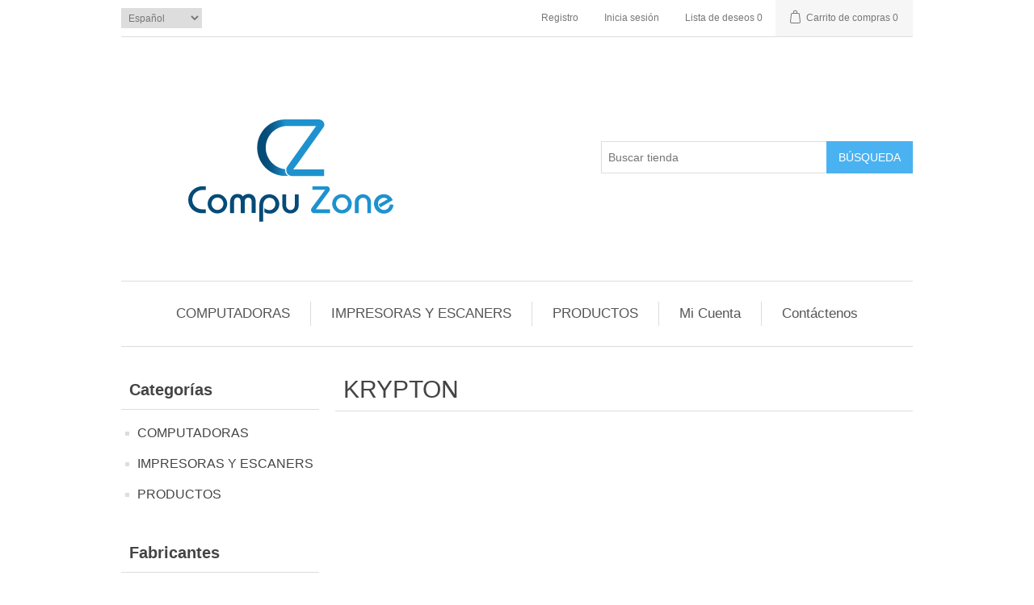

--- FILE ---
content_type: text/html; charset=utf-8
request_url: https://compuzone.com.ec/krypton
body_size: 5402
content:
<!DOCTYPE html><html lang=es class=html-manufacturer-page><head><title>Compuzone. KRYPTON</title><meta charset=UTF-8><meta name=viewport content="width=device-width, initial-scale=1"><link href=/lib_npm/jquery-ui-dist/jquery-ui.min.css rel=stylesheet><link href=/Themes/DefaultClean/Content/css/styles.css rel=stylesheet><link rel="shortcut icon" href=/icons/icons_0/002.ico><body><div class=ajax-loading-block-window style=display:none></div><div id=dialog-notifications-success title=Notificación style=display:none></div><div id=dialog-notifications-error title=Error style=display:none></div><div id=dialog-notifications-warning title=Advertencia style=display:none></div><div id=bar-notification class=bar-notification-container data-close=Cerca></div><!--[if lte IE 8]><div style=clear:both;height:59px;text-align:center;position:relative><a href=http://www.microsoft.com/windows/internet-explorer/default.aspx target=_blank> <img src=/Themes/DefaultClean/Content/images/ie_warning.jpg height=42 width=820 alt="You are using an outdated browser. For a faster, safer browsing experience, upgrade for free today."> </a></div><![endif]--><div class=master-wrapper-page><div class=header><div class=header-upper><div class=header-selectors-wrapper><div class=language-selector><select id=customerlanguage name=customerlanguage onchange=setLocation(this.value) aria-label="Languages selector"><option selected value="https://compuzone.com.ec/changelanguage/2?returnUrl=%2Fkrypton">Espa&#xF1;ol<option value="https://compuzone.com.ec/changelanguage/1?returnUrl=%2Fkrypton">English</select></div></div><div class=header-links-wrapper><div class=header-links><ul><li><a href="/register?returnUrl=%2Fkrypton" class=ico-register>Registro</a><li><a href="/login?returnUrl=%2Fkrypton" class=ico-login>Inicia sesión</a><li><a href=/wishlist class=ico-wishlist> <span class=wishlist-label>Lista de deseos</span> <span class=wishlist-qty>0</span> </a><li id=topcartlink><a href=/cart class=ico-cart> <span class=cart-label>Carrito de compras</span> <span class=cart-qty>0</span> </a></ul></div><div id=flyout-cart class=flyout-cart><div class=mini-shopping-cart><div class=count>No tienes artículos en tu carrito de compras.</div></div></div></div></div><div class=header-lower><div class=header-logo><a href="/"> <img alt=Compuzone src=https://www.compuzone.com.ec/images/thumbs/0019367_cimpuzone.png> </a></div><div class="search-box store-search-box"><form method=get id=small-search-box-form action=/search><input type=text class=search-box-text id=small-searchterms autocomplete=off name=q placeholder="Buscar tienda" aria-label="Search store"> <button type=submit class="button-1 search-box-button">Búsqueda</button></form></div></div></div><div class=header-menu><ul class="top-menu notmobile"><li><a href=/computadoras-compuzone>COMPUTADORAS </a><div class=sublist-toggle></div><ul class="sublist first-level"><li><a href=/computadoras-pc-clones-compzuone>PC Clones </a><div class=sublist-toggle></div><ul class=sublist><li><a href=/computadoras-intel-celeron>Intel Celeron / Dual </a><li><a href=/computadoras-intel-i3>Intel Core I3 </a><li><a href=/computadoras-intel-i5>Intel Core I5 </a><li><a href=/computadoras-intel-i7>Intel Core I7 - I9 </a><li><a href=/computadoras-intel-i9>Intel Core I9 </a><li><a href=/ryzen-3-2>AMD Ryzen 3 </a><li><a href=/amd-ryzen-5>AMD Ryzen 5 </a><li><a href=/ryzen-7-2>AMD Ryzen 7 </a><li><a href=/ryzen-9-2>AMD Ryzen 9 </a></ul><li><a href=/componentes-informaticos-compuzone>Componentes </a><div class=sublist-toggle></div><ul class=sublist><li><a href=/componentes-informaticos-mouse>Parlantes - Mouse - Teclados </a><li><a href=/componentes-informaticos-tarjetas-video>Tarjetas de Video - Sonido </a><li><a href=/componentes-informaticos-usb-flash>Memorias - flash - USB </a><li><a href=/componentes-informaticos-monitores>Monitores </a><li><a href=/componentes-informaticos-accesorios>Accesorios </a><div class=sublist-toggle></div><ul class=sublist><li><a href=/componentes-informaticos-sillas>Mesas de Escritorio - Sillas </a><li><a href=/mochilas-maletines-porta-cds-5>Mochilas, Maletines, Porta CDs </a><li><a href=/productos-de-limpieza-5>Productos de Limpieza </a><li><a href=/productos-usb-hub-5>Productos USB Hub </a><li><a href=/accesorios-varios-6>Accesorios - Varios </a></ul><li><a href=/componentes-informaticos-cables>Cables </a><li><a href=/componentes-informaticos-cases-chasis>Cases Chasis - Coolers- Fuentes - DVD </a><li><a href=/componentes-informaticos-discos-duros>Discos duros - Internos - Externos </a><li><a href=/componentes-informaticos-dvd>Juegos, controles </a><li><a href=/componentes-informaticos-mainboard>Mainboard </a><li><a href=/componentes-informaticos-procesadores>Procesadores </a></ul><li><a href=/computadoras-pc-marcas-compuzone>PC Marcas </a><div class=sublist-toggle></div><ul class=sublist><li><a href=/computadoras-pc-marcas-allinone>All In One </a><li><a href=/computadoras-pc-marcas-amd>AMD </a><li><a href=/computadoras-pc-marcas-estaciones-de-trabajo>Estaciones De Trabajo </a><li><a href=/computadoras-pc-marcas-intel-core-i3>Intel Core I3 </a><li><a href=/computadoras-pc-marcas-intel-i5->Intel Core I5 </a><li><a href=/computadoras-pc-marcas-intel-i7->Intel Core I7 - I9 </a><li><a href=/computadoras-pc-marcas-intel-kits>Intel Kit Nucs / Mini PC </a><li><a href=/computadoras-pc-marcas-pos>Punto De Venta </a><li><a href=/apple-5>Apple </a></ul><li><a href=/computadoras-pc-laptops-portatiles>Laptops y Tablets </a><div class=sublist-toggle></div><ul class=sublist><li><a href=/computadoras-pc-laptops-portatiles-accesorios>Baterias Laptop - Accesorios </a><li><a href=/intel-ultra-3>Intel Ultra 3 </a><li><a href=/intel-ultra-5>Intel Ultra 5 </a><li><a href=/intel-ultra-7>Intel Ultra 7 </a><li><a href=/intel-ultra-9>Intel Ultra 9 </a><li><a href=/ryzen-3-4>Athlon - Ryzen 3 </a><li><a href=/ryzen-5-2>Ryzen 5 </a><li><a href=/ryzen-7-3>Ryzen 7 - Ryzen 9 </a><li><a href=/computadoras-pc-laptops-portatiles-intel-celeron>Intel Celeron </a><li><a href=/computadoras-pc-laptops-portatiles-intel-i3>Intel Core I3 </a><li><a href=/computadoras-pc-laptops-portatiles-intel-i5>Intel Core I5 </a><li><a href=/computadoras-pc-laptops-portatiles-intel-i7>Intel Core I7 - I9 </a><li><a href=/computadoras-pc-laptops-portatiles-apple>Apple </a><li><a href=/tablets-3>Tablets </a></ul><li><a href=/computadoras-servidores>Servidores </a><div class=sublist-toggle></div><ul class=sublist><li><a href=/computadoras-servidores-partes>Partes para servidores </a><li><a href=/computadoras-servidores-todos>Servidores </a><li><a href=/computadoras-servidores-software>Software y servicios </a></ul></ul><li><a href=/impresoras-y-escaners-9>IMPRESORAS Y ESCANERS </a><div class=sublist-toggle></div><ul class="sublist first-level"><li><a href=/escaners-5>Escaners </a><div class=sublist-toggle></div><ul class=sublist><li><a href=/scanners-cama-plana>Cama Plana </a><li><a href=/escanners-verticales>Verticales </a><li><a href=/scanners-portatil>Portatil </a><li><a href=/accesorios-5>Accesorios </a></ul><li><a href=/impresoras-y-mas>Impresoras </a><div class=sublist-toggle></div><ul class=sublist><li><a href=/impresoras-codigo>Codigos De Barra / Termo Trans / Termicas </a><li><a href=/impresoras-y-escaners-plotters>Gran Formato Y Plotters </a><li><a href=/inyeccion-de-tinta>Inyeccion De Tinta </a><li><a href=/impresora-laser-color-mono>Laser Color y Monocromatica </a><li><a href=/impresoras-matriciales>Matriciales </a><li><a href=/impresoras-5>Multifuncion Laser Color y Mono </a><li><a href=/impresora-tarjeta-de-identificacion>Tarjetas de identificacion </a><li><a href=/sistemas-continuos>Sistemas continuos </a><li><a href=/rotuladoras-etiquetadoras>Rotuladoras - Etiquetadoras </a></ul><li><a href=/tintas-toners-cintas>Tintas, Toners, Cintas </a><div class=sublist-toggle></div><ul class=sublist><li><a href=/tintas-cartuchos>Cartuchos y botellas Epson Hp Lexmark Canon </a><li><a href=/tintas-cintas-resmas>Cintas Matriciales - Opticos - Medios Magneticos </a><li><a href=/etiquetas-termicas>Etiquetas Termicas - Termo y Cintas de cera - Resina - Ribbon </a><li><a href=/hp-samsung-xerox>Toner Laser HP Lexmark Samsung Xerox </a><li><a href=/toners-cintas-tarjetas-id>Tarjetas ID - PVC - cintas - ribbon </a><li><a href=/toner-genericos>Genericos </a></ul></ul><li><a href=/otros>PRODUCTOS </a><div class=sublist-toggle></div><ul class="sublist first-level"><li><a href=/telefonia-4>Telefon&#xED;a Y Radio Enlace </a><div class=sublist-toggle></div><ul class=sublist><li><a href=/celulares-4>Celulares </a><li><a href=/radio-enlace>Radio Enlace - Walkie Talkie </a><li><a href=/impresoras>Accesorios para Celulares </a><li><a href=/telefono-fijo>Telefonia </a><div class=sublist-toggle></div><ul class=sublist><li><a href=/alambrico-2>Alambrico </a><li><a href=/centrales-telefonicas-2>Centrales Telefonicas </a><li><a href=/inalambricos-2>Inalambricos </a><li><a href=/telefonia-ip-4>Telefonia IP </a></ul></ul><li><a href=/equipos-punto-de-venta-4>Puntos de Venta </a><div class=sublist-toggle></div><ul class=sublist><li><a href=/lector-codigos>Lector Codigos de Barra </a><li><a href=/scanphone-pda-4>Scanphone PDA </a><li><a href=/equipos-y-accesorios-4>Equipos Y Accesorios </a></ul><li><a href=/audio-y-video-tv-proyectores-4>Audio y Video </a><div class=sublist-toggle></div><ul class=sublist><li><a href=/adaptadores-audifonos-splitter-kvm>Adaptadores, Audifonos, Splitter </a><div class=sublist-toggle></div><ul class=sublist><li><a href=/kvm-switch-de-video-2>KVM - SPLITTER </a><li><a href=/adaptadores-de-audio-y-video-2>Adaptadores de Audio y Video </a><li><a href=/audifonos-manos-libres-microfonos-6>Audifonos, Manos LIbres, Microfonos </a></ul><li><a href=/proyectores-y-accesorios>Proyectores y Accesorios </a><div class=sublist-toggle></div><ul class=sublist><li><a href=/proyectores-4>Proyectores </a><li><a href=/pantallas-de-proyeccion-4>Pantallas de proyeccion </a><li><a href=/lamparas-y-accesorios-2>Lamparas y Accesorios </a></ul></ul><li><a href=/seguridad-camaras-biometricos-2>Camaras - Biometricos </a><div class=sublist-toggle></div><ul class=sublist><li><a href=/camaras-web>Camaras Web - digitales - conferencia </a><li><a href=/dvr-nvr-kits>Dvr - Nvr - Kits - Seguridad </a><li><a href=/c%C3%A1maras-an%C3%A1logas>C&#xE1;maras An&#xE1;logas </a><li><a href=/c%C3%A1maras-de-red>C&#xE1;maras de Red </a><li><a href=/sistemas-biom%C3%A9tricos-4>Biometricos - Control de acceso </a></ul><li><a href=/linea-blanca-2>L&#xED;nea Blanca </a><div class=sublist-toggle></div><ul class=sublist><li><a href=/aires-acondicionados-4>Aires Acondicionados </a><li><a href=/secadoras-de-ropa-2>Secadoras de ropa </a><li><a href=/lavadoras-4>Lavadoras </a><li><a href=/microondas-4>Microondas </a><li><a href=/refrigeradoras-2>Refrigeradoras </a><li><a href=/hogar-y-cocina-4>Hogar y Cocina </a></ul><li><a href=/reguladores-ups-2>Reguladores y UPS </a><div class=sublist-toggle></div><ul class=sublist><li><a href=/baterias-ups-2>Baterias UPS </a><li><a href=/inversores-de-potencia-aps-4>Inversores y APS </a><li><a href=/reguladores-de-voltaje-4>Reguladores de Voltaje </a><li><a href=/multi-tomas-y-supresores-de-pico-2>Multi tomas y supresores de Pico </a><li><a href=/ups-transformadores-2>UPS - Transformadores </a><li><a href=/iluminacion>Iluminacion </a></ul><li><a href=/redes-4>Redes </a><div class=sublist-toggle></div><ul class=sublist><li><a href=/switch-print-server-2>Switch - Print Server </a><li><a href=/adaptadores-usb-wifi-pci-2>Adaptadores USB - Wifi - PCI - RJ45 </a><li><a href=/cables-jacks-canaletas-2>Cables - Jacks - Canaletas </a><li><a href=/extensor-de-se%C3%B1al-linea-electrica-2>Extensor De Se&#xF1;al - Linea electrica </a><li><a href=/gabinetes-racks-patch-panel-2>Gabinetes - Racks - Patch Panel </a><li><a href=/herramientas-5>Herramientas </a><li><a href=/router-antena-puente-2>Router - Antena - Puente </a><li><a href=/access-point-6>Access Point - Transceptores </a></ul><li><a href=/software-todos>Software </a><div class=sublist-toggle></div><ul class=sublist><li><a href=/antivirus-seguridad-4>Antivirus - Seguridad </a><li><a href=/aplicaciones-comerciales-4>Aplicaciones Comerciales </a><li><a href=/office-descarga-dvd-2>Office Descarga - DVD </a><li><a href=/windows-descarga-dvd-2>Windows Descarga - DVD </a></ul><li><a href=/tv-led-4k-curvo>TV - LED - 4k - CURVO </a><div class=sublist-toggle></div><ul class=sublist><li><a href=/tv-led-2>TV LED </a><li><a href=/accesorios-soportes-tv-4>Accesorios - Soportes TV </a></ul></ul><li><a href=/customer/info>Mi Cuenta</a><li><a href=/contactus>Contáctenos</a></ul><div class=menu-toggle>Menú</div><ul class="top-menu mobile"><li><a href=/computadoras-compuzone>COMPUTADORAS </a><div class=sublist-toggle></div><ul class="sublist first-level"><li><a href=/computadoras-pc-clones-compzuone>PC Clones </a><div class=sublist-toggle></div><ul class=sublist><li><a href=/computadoras-intel-celeron>Intel Celeron / Dual </a><li><a href=/computadoras-intel-i3>Intel Core I3 </a><li><a href=/computadoras-intel-i5>Intel Core I5 </a><li><a href=/computadoras-intel-i7>Intel Core I7 - I9 </a><li><a href=/computadoras-intel-i9>Intel Core I9 </a><li><a href=/ryzen-3-2>AMD Ryzen 3 </a><li><a href=/amd-ryzen-5>AMD Ryzen 5 </a><li><a href=/ryzen-7-2>AMD Ryzen 7 </a><li><a href=/ryzen-9-2>AMD Ryzen 9 </a></ul><li><a href=/componentes-informaticos-compuzone>Componentes </a><div class=sublist-toggle></div><ul class=sublist><li><a href=/componentes-informaticos-mouse>Parlantes - Mouse - Teclados </a><li><a href=/componentes-informaticos-tarjetas-video>Tarjetas de Video - Sonido </a><li><a href=/componentes-informaticos-usb-flash>Memorias - flash - USB </a><li><a href=/componentes-informaticos-monitores>Monitores </a><li><a href=/componentes-informaticos-accesorios>Accesorios </a><div class=sublist-toggle></div><ul class=sublist><li><a href=/componentes-informaticos-sillas>Mesas de Escritorio - Sillas </a><li><a href=/mochilas-maletines-porta-cds-5>Mochilas, Maletines, Porta CDs </a><li><a href=/productos-de-limpieza-5>Productos de Limpieza </a><li><a href=/productos-usb-hub-5>Productos USB Hub </a><li><a href=/accesorios-varios-6>Accesorios - Varios </a></ul><li><a href=/componentes-informaticos-cables>Cables </a><li><a href=/componentes-informaticos-cases-chasis>Cases Chasis - Coolers- Fuentes - DVD </a><li><a href=/componentes-informaticos-discos-duros>Discos duros - Internos - Externos </a><li><a href=/componentes-informaticos-dvd>Juegos, controles </a><li><a href=/componentes-informaticos-mainboard>Mainboard </a><li><a href=/componentes-informaticos-procesadores>Procesadores </a></ul><li><a href=/computadoras-pc-marcas-compuzone>PC Marcas </a><div class=sublist-toggle></div><ul class=sublist><li><a href=/computadoras-pc-marcas-allinone>All In One </a><li><a href=/computadoras-pc-marcas-amd>AMD </a><li><a href=/computadoras-pc-marcas-estaciones-de-trabajo>Estaciones De Trabajo </a><li><a href=/computadoras-pc-marcas-intel-core-i3>Intel Core I3 </a><li><a href=/computadoras-pc-marcas-intel-i5->Intel Core I5 </a><li><a href=/computadoras-pc-marcas-intel-i7->Intel Core I7 - I9 </a><li><a href=/computadoras-pc-marcas-intel-kits>Intel Kit Nucs / Mini PC </a><li><a href=/computadoras-pc-marcas-pos>Punto De Venta </a><li><a href=/apple-5>Apple </a></ul><li><a href=/computadoras-pc-laptops-portatiles>Laptops y Tablets </a><div class=sublist-toggle></div><ul class=sublist><li><a href=/computadoras-pc-laptops-portatiles-accesorios>Baterias Laptop - Accesorios </a><li><a href=/intel-ultra-3>Intel Ultra 3 </a><li><a href=/intel-ultra-5>Intel Ultra 5 </a><li><a href=/intel-ultra-7>Intel Ultra 7 </a><li><a href=/intel-ultra-9>Intel Ultra 9 </a><li><a href=/ryzen-3-4>Athlon - Ryzen 3 </a><li><a href=/ryzen-5-2>Ryzen 5 </a><li><a href=/ryzen-7-3>Ryzen 7 - Ryzen 9 </a><li><a href=/computadoras-pc-laptops-portatiles-intel-celeron>Intel Celeron </a><li><a href=/computadoras-pc-laptops-portatiles-intel-i3>Intel Core I3 </a><li><a href=/computadoras-pc-laptops-portatiles-intel-i5>Intel Core I5 </a><li><a href=/computadoras-pc-laptops-portatiles-intel-i7>Intel Core I7 - I9 </a><li><a href=/computadoras-pc-laptops-portatiles-apple>Apple </a><li><a href=/tablets-3>Tablets </a></ul><li><a href=/computadoras-servidores>Servidores </a><div class=sublist-toggle></div><ul class=sublist><li><a href=/computadoras-servidores-partes>Partes para servidores </a><li><a href=/computadoras-servidores-todos>Servidores </a><li><a href=/computadoras-servidores-software>Software y servicios </a></ul></ul><li><a href=/impresoras-y-escaners-9>IMPRESORAS Y ESCANERS </a><div class=sublist-toggle></div><ul class="sublist first-level"><li><a href=/escaners-5>Escaners </a><div class=sublist-toggle></div><ul class=sublist><li><a href=/scanners-cama-plana>Cama Plana </a><li><a href=/escanners-verticales>Verticales </a><li><a href=/scanners-portatil>Portatil </a><li><a href=/accesorios-5>Accesorios </a></ul><li><a href=/impresoras-y-mas>Impresoras </a><div class=sublist-toggle></div><ul class=sublist><li><a href=/impresoras-codigo>Codigos De Barra / Termo Trans / Termicas </a><li><a href=/impresoras-y-escaners-plotters>Gran Formato Y Plotters </a><li><a href=/inyeccion-de-tinta>Inyeccion De Tinta </a><li><a href=/impresora-laser-color-mono>Laser Color y Monocromatica </a><li><a href=/impresoras-matriciales>Matriciales </a><li><a href=/impresoras-5>Multifuncion Laser Color y Mono </a><li><a href=/impresora-tarjeta-de-identificacion>Tarjetas de identificacion </a><li><a href=/sistemas-continuos>Sistemas continuos </a><li><a href=/rotuladoras-etiquetadoras>Rotuladoras - Etiquetadoras </a></ul><li><a href=/tintas-toners-cintas>Tintas, Toners, Cintas </a><div class=sublist-toggle></div><ul class=sublist><li><a href=/tintas-cartuchos>Cartuchos y botellas Epson Hp Lexmark Canon </a><li><a href=/tintas-cintas-resmas>Cintas Matriciales - Opticos - Medios Magneticos </a><li><a href=/etiquetas-termicas>Etiquetas Termicas - Termo y Cintas de cera - Resina - Ribbon </a><li><a href=/hp-samsung-xerox>Toner Laser HP Lexmark Samsung Xerox </a><li><a href=/toners-cintas-tarjetas-id>Tarjetas ID - PVC - cintas - ribbon </a><li><a href=/toner-genericos>Genericos </a></ul></ul><li><a href=/otros>PRODUCTOS </a><div class=sublist-toggle></div><ul class="sublist first-level"><li><a href=/telefonia-4>Telefon&#xED;a Y Radio Enlace </a><div class=sublist-toggle></div><ul class=sublist><li><a href=/celulares-4>Celulares </a><li><a href=/radio-enlace>Radio Enlace - Walkie Talkie </a><li><a href=/impresoras>Accesorios para Celulares </a><li><a href=/telefono-fijo>Telefonia </a><div class=sublist-toggle></div><ul class=sublist><li><a href=/alambrico-2>Alambrico </a><li><a href=/centrales-telefonicas-2>Centrales Telefonicas </a><li><a href=/inalambricos-2>Inalambricos </a><li><a href=/telefonia-ip-4>Telefonia IP </a></ul></ul><li><a href=/equipos-punto-de-venta-4>Puntos de Venta </a><div class=sublist-toggle></div><ul class=sublist><li><a href=/lector-codigos>Lector Codigos de Barra </a><li><a href=/scanphone-pda-4>Scanphone PDA </a><li><a href=/equipos-y-accesorios-4>Equipos Y Accesorios </a></ul><li><a href=/audio-y-video-tv-proyectores-4>Audio y Video </a><div class=sublist-toggle></div><ul class=sublist><li><a href=/adaptadores-audifonos-splitter-kvm>Adaptadores, Audifonos, Splitter </a><div class=sublist-toggle></div><ul class=sublist><li><a href=/kvm-switch-de-video-2>KVM - SPLITTER </a><li><a href=/adaptadores-de-audio-y-video-2>Adaptadores de Audio y Video </a><li><a href=/audifonos-manos-libres-microfonos-6>Audifonos, Manos LIbres, Microfonos </a></ul><li><a href=/proyectores-y-accesorios>Proyectores y Accesorios </a><div class=sublist-toggle></div><ul class=sublist><li><a href=/proyectores-4>Proyectores </a><li><a href=/pantallas-de-proyeccion-4>Pantallas de proyeccion </a><li><a href=/lamparas-y-accesorios-2>Lamparas y Accesorios </a></ul></ul><li><a href=/seguridad-camaras-biometricos-2>Camaras - Biometricos </a><div class=sublist-toggle></div><ul class=sublist><li><a href=/camaras-web>Camaras Web - digitales - conferencia </a><li><a href=/dvr-nvr-kits>Dvr - Nvr - Kits - Seguridad </a><li><a href=/c%C3%A1maras-an%C3%A1logas>C&#xE1;maras An&#xE1;logas </a><li><a href=/c%C3%A1maras-de-red>C&#xE1;maras de Red </a><li><a href=/sistemas-biom%C3%A9tricos-4>Biometricos - Control de acceso </a></ul><li><a href=/linea-blanca-2>L&#xED;nea Blanca </a><div class=sublist-toggle></div><ul class=sublist><li><a href=/aires-acondicionados-4>Aires Acondicionados </a><li><a href=/secadoras-de-ropa-2>Secadoras de ropa </a><li><a href=/lavadoras-4>Lavadoras </a><li><a href=/microondas-4>Microondas </a><li><a href=/refrigeradoras-2>Refrigeradoras </a><li><a href=/hogar-y-cocina-4>Hogar y Cocina </a></ul><li><a href=/reguladores-ups-2>Reguladores y UPS </a><div class=sublist-toggle></div><ul class=sublist><li><a href=/baterias-ups-2>Baterias UPS </a><li><a href=/inversores-de-potencia-aps-4>Inversores y APS </a><li><a href=/reguladores-de-voltaje-4>Reguladores de Voltaje </a><li><a href=/multi-tomas-y-supresores-de-pico-2>Multi tomas y supresores de Pico </a><li><a href=/ups-transformadores-2>UPS - Transformadores </a><li><a href=/iluminacion>Iluminacion </a></ul><li><a href=/redes-4>Redes </a><div class=sublist-toggle></div><ul class=sublist><li><a href=/switch-print-server-2>Switch - Print Server </a><li><a href=/adaptadores-usb-wifi-pci-2>Adaptadores USB - Wifi - PCI - RJ45 </a><li><a href=/cables-jacks-canaletas-2>Cables - Jacks - Canaletas </a><li><a href=/extensor-de-se%C3%B1al-linea-electrica-2>Extensor De Se&#xF1;al - Linea electrica </a><li><a href=/gabinetes-racks-patch-panel-2>Gabinetes - Racks - Patch Panel </a><li><a href=/herramientas-5>Herramientas </a><li><a href=/router-antena-puente-2>Router - Antena - Puente </a><li><a href=/access-point-6>Access Point - Transceptores </a></ul><li><a href=/software-todos>Software </a><div class=sublist-toggle></div><ul class=sublist><li><a href=/antivirus-seguridad-4>Antivirus - Seguridad </a><li><a href=/aplicaciones-comerciales-4>Aplicaciones Comerciales </a><li><a href=/office-descarga-dvd-2>Office Descarga - DVD </a><li><a href=/windows-descarga-dvd-2>Windows Descarga - DVD </a></ul><li><a href=/tv-led-4k-curvo>TV - LED - 4k - CURVO </a><div class=sublist-toggle></div><ul class=sublist><li><a href=/tv-led-2>TV LED </a><li><a href=/accesorios-soportes-tv-4>Accesorios - Soportes TV </a></ul></ul><li><a href=/customer/info>Mi Cuenta</a><li><a href=/contactus>Contáctenos</a></ul></div><div class=master-wrapper-content><div class=master-column-wrapper><div class=side-2><div class="block block-category-navigation"><div class=title><strong>Categorías</strong></div><div class=listbox><ul class=list><li class=inactive><a href=/computadoras-compuzone>COMPUTADORAS </a><li class=inactive><a href=/impresoras-y-escaners-9>IMPRESORAS Y ESCANERS </a><li class=inactive><a href=/otros>PRODUCTOS </a></ul></div></div><div class="block block-manufacturer-navigation"><div class=title><strong>Fabricantes</strong></div><div class=listbox><ul class=list><li class=inactive><a href=/gigabyte>GIGABYTE</a><li class=inactive><a href=/asus>ASUS</a></ul><div class=view-all><a href=/manufacturer/all>Ver todos</a></div></div></div><div class="block block-popular-tags"><div class=title><strong>Etiquetas populares</strong></div><div class=listbox><div class=tags><ul><li><a href=/audifonos style=font-size:90%>audifonos</a><li><a href=/auriculares style=font-size:90%>auriculares</a><li><a href=/epson-2 style=font-size:100%>epson</a><li><a href=/etiquetas-termo-transferencia style=font-size:85%>etiquetas termo transferencia</a><li><a href=/hp style=font-size:150%>hp</a><li><a href=/impresora style=font-size:90%>impresora</a><li><a href=/laptop style=font-size:85%>laptop</a><li><a href=/laptop-gamer style=font-size:90%>laptop gamer</a><li><a href=/mouse style=font-size:85%>mouse</a><li><a href=/nexxt style=font-size:85%>nexxt</a><li><a href=/switch style=font-size:85%>switch</a><li><a href=/switch-gigabit style=font-size:85%>switch gigabit</a><li><a href=/tp-link-2 style=font-size:85%>tp-link</a><li><a href=/xtech-2 style=font-size:120%>xtech</a><li><a href=/zebra-2 style=font-size:100%>zebra</a></ul></div><div class=view-all><a href=/producttag/all>Ver todos</a></div></div></div></div><div class=center-2><div class="page manufacturer-page"><div class=page-title><h1>KRYPTON</h1></div><div class=page-body><div class=products-container><div class=ajax-products-busy></div><div class=products-wrapper></div></div></div></div></div></div></div><div class=footer><div class=footer-upper><div class="footer-block information"><div class=title><strong>Información</strong></div><ul class=list><li><a href=/sitemap>Mapa del sitio</a><li><a href=/shipping-returns>Shipping &amp; returns</a><li><a href=/privacy-notice>Privacy notice</a><li><a href=/conditions-of-use>Conditions of Use</a><li><a href=/about-us>About us</a><li><a href=/contactus>Contáctenos</a></ul></div><div class="footer-block customer-service"><div class=title><strong>Servicio al cliente</strong></div><ul class=list><li><a href=/search>Búsqueda</a><li><a href=/recentlyviewedproducts>Productos vistos recientemente</a><li><a href=/compareproducts>Compare la lista de productos</a><li><a href=/newproducts>Nuevos productos</a></ul></div><div class="footer-block my-account"><div class=title><strong>Mi cuenta</strong></div><ul class=list><li><a href=/customer/info>Mi Cuenta</a><li><a href=/order/history>Órdenes</a><li><a href=/customer/addresses>Direcciones</a><li><a href=/cart>Carrito de compras</a><li><a href=/wishlist>Lista de deseos</a><li><a href=/vendor/apply>Solicitar cuenta de proveedor</a></ul></div><div class="footer-block follow-us"><div class=social><div class=title><strong>Siguenos</strong></div><ul class=networks><li class=rss><a href=/news/rss/2>Rss</a></ul></div></div></div><div class=footer-lower><div class=footer-info><span class=footer-disclaimer>Copyright &copy; 2026 Compuzone. Todos los derechos reservados.</span></div></div></div></div><script src=/lib_npm/jquery/jquery.min.js></script><script src=/lib_npm/jquery-validation/jquery.validate.min.js></script><script src=/lib_npm/jquery-validation-unobtrusive/jquery.validate.unobtrusive.min.js></script><script src=/lib_npm/jquery-ui-dist/jquery-ui.min.js></script><script src=/lib_npm/jquery-migrate/jquery-migrate.min.js></script><script src=/js/public.common.js></script><script src=/js/public.ajaxcart.js></script><script src=/js/public.countryselect.js></script><script src=/js/public.catalogproducts.js></script><script>function addPagerHandlers(){$("[data-page]").on("click",function(n){return n.preventDefault(),CatalogProducts.getProducts($(this).data("page")),!1})}$(document).ready(function(){CatalogProducts.init({ajax:!0,browserPath:"/krypton",fetchUrl:"/manufacturer/products?manufacturerId=156"});addPagerHandlers();$(CatalogProducts).on("loaded",function(){addPagerHandlers()})})</script><script>$(document).ready(function(){$(".header").on("mouseenter","#topcartlink",function(){$("#flyout-cart").addClass("active")});$(".header").on("mouseleave","#topcartlink",function(){$("#flyout-cart").removeClass("active")});$(".header").on("mouseenter","#flyout-cart",function(){$("#flyout-cart").addClass("active")});$(".header").on("mouseleave","#flyout-cart",function(){$("#flyout-cart").removeClass("active")})})</script><script>$("#small-search-box-form").on("submit",function(n){$("#small-searchterms").val()==""&&(alert("Por favor, introduzca alguna palabra clave de búsqueda"),$("#small-searchterms").focus(),n.preventDefault())})</script><script>var localized_data={AjaxCartFailure:"Failed to add the product. Please refresh the page and try one more time."};AjaxCart.init(!1,".header-links .cart-qty",".header-links .wishlist-qty","#flyout-cart",localized_data)</script><script>$(document).ready(function(){$(".menu-toggle").on("click",function(){$(this).siblings(".top-menu.mobile").slideToggle("slow")});$(".top-menu.mobile .sublist-toggle").on("click",function(){$(this).siblings(".sublist").slideToggle("slow")})})</script><script>$(document).ready(function(){$(".footer-block .title").on("click",function(){var n=window,t="inner",i;"innerWidth"in window||(t="client",n=document.documentElement||document.body);i={width:n[t+"Width"],height:n[t+"Height"]};i.width<769&&$(this).siblings(".list").slideToggle("slow")})})</script><script>$(document).ready(function(){$(".block .title").on("click",function(){var n=window,t="inner",i;"innerWidth"in window||(t="client",n=document.documentElement||document.body);i={width:n[t+"Width"],height:n[t+"Height"]};i.width<1001&&$(this).siblings(".listbox").slideToggle("slow")})})</script><script defer src="https://static.cloudflareinsights.com/beacon.min.js/vcd15cbe7772f49c399c6a5babf22c1241717689176015" integrity="sha512-ZpsOmlRQV6y907TI0dKBHq9Md29nnaEIPlkf84rnaERnq6zvWvPUqr2ft8M1aS28oN72PdrCzSjY4U6VaAw1EQ==" data-cf-beacon='{"version":"2024.11.0","token":"d4119c0b17f342b0a1738393752443c3","r":1,"server_timing":{"name":{"cfCacheStatus":true,"cfEdge":true,"cfExtPri":true,"cfL4":true,"cfOrigin":true,"cfSpeedBrain":true},"location_startswith":null}}' crossorigin="anonymous"></script>
